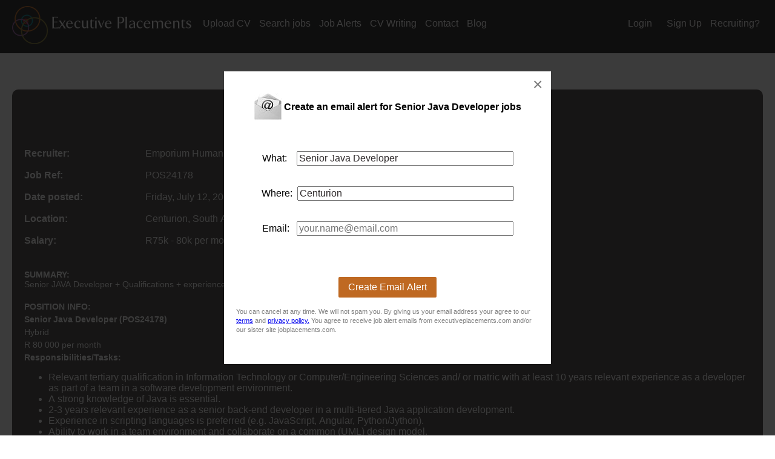

--- FILE ---
content_type: application/javascript; charset=utf-8
request_url: https://fundingchoicesmessages.google.com/f/AGSKWxVuU078SnCZ3f2Esi6KhvWLwBNmtcxS92wkm1Z7DLEfRNawEyyI-mA-cL2Xdz_J_u38mzt7hAJL7lMs5KX8-BmcfaR5HExynqEQ-lY9AELM_K7iRbLgyivYq6KMTT-AXvK8d_HLig==?fccs=W251bGwsbnVsbCxudWxsLG51bGwsbnVsbCxudWxsLFsxNzY4NTk1OTUyLDY5NTAwMDAwMF0sbnVsbCxudWxsLG51bGwsW251bGwsWzddXSwiaHR0cHM6Ly93d3cuZXhlY3V0aXZlcGxhY2VtZW50cy5jb20vSm9icy9TL1Nlbmlvci1KYXZhLURldmVsb3Blci0xMDk1Nzc3LUpvYi1TZWFyY2gtNy0xMi0yMDI0LTEwLTQ0LTMyLUFNLmFzcCIsbnVsbCxbWzgsIk05bGt6VWFaRHNnIl0sWzksImVuLVVTIl0sWzE5LCIyIl0sWzE3LCJbMF0iXSxbMjQsIiJdLFsyOSwiZmFsc2UiXV1d
body_size: -204
content:
if (typeof __googlefc.fcKernelManager.run === 'function') {"use strict";this.default_ContributorServingResponseClientJs=this.default_ContributorServingResponseClientJs||{};(function(_){var window=this;
try{
var OH=function(a){this.A=_.t(a)};_.u(OH,_.J);var PH=_.Zc(OH);var QH=function(a,b,c){this.B=a;this.params=b;this.j=c;this.l=_.F(this.params,4);this.o=new _.bh(this.B.document,_.O(this.params,3),new _.Og(_.Ok(this.j)))};QH.prototype.run=function(){if(_.P(this.params,10)){var a=this.o;var b=_.ch(a);b=_.Jd(b,4);_.gh(a,b)}a=_.Pk(this.j)?_.Xd(_.Pk(this.j)):new _.Zd;_.$d(a,9);_.F(a,4)!==1&&_.H(a,4,this.l===2||this.l===3?1:2);_.Dg(this.params,5)&&(b=_.O(this.params,5),_.fg(a,6,b));return a};var RH=function(){};RH.prototype.run=function(a,b){var c,d;return _.v(function(e){c=PH(b);d=(new QH(a,c,_.A(c,_.Nk,2))).run();return e.return({ia:_.L(d)})})};_.Rk(8,new RH);
}catch(e){_._DumpException(e)}
}).call(this,this.default_ContributorServingResponseClientJs);
// Google Inc.

//# sourceURL=/_/mss/boq-content-ads-contributor/_/js/k=boq-content-ads-contributor.ContributorServingResponseClientJs.en_US.M9lkzUaZDsg.es5.O/d=1/exm=kernel_loader,loader_js_executable/ed=1/rs=AJlcJMzanTQvnnVdXXtZinnKRQ21NfsPog/m=web_iab_tcf_v2_signal_executable
__googlefc.fcKernelManager.run('\x5b\x5b\x5b8,\x22\x5bnull,\x5b\x5bnull,null,null,\\\x22https:\/\/fundingchoicesmessages.google.com\/f\/AGSKWxXMrph6SRLBWtTNu-M1ZNWIZgnyx4-KzPu6UT1Mn7oWt5vxQchFNaHDAH6gi9CMYnSRmZrT6lFgOsGolxwHk5a50XjJwOARSMjSdBubfrvt19YUxEM3RuuQQUu8c4kRZkT7PZ0sIA\\\\u003d\\\\u003d\\\x22\x5d,null,null,\x5bnull,null,null,\\\x22https:\/\/fundingchoicesmessages.google.com\/el\/AGSKWxVKXzgz-5vZbqEPbt3rogSvp7eSYFUXoTirwtvi9BRDCsPPJSrKGfiRhSVcC_UXTwRjmh-R7Xn23hnY7skBCvUyRzIB1udd2N4vZmCp27hMnat1TRzRK7b-EgzD8YGk8YtpGNR5xw\\\\u003d\\\\u003d\\\x22\x5d,null,\x5bnull,\x5b7\x5d\x5d\x5d,\\\x22executiveplacements.com\\\x22,1,\\\x22en\\\x22,null,null,null,null,1\x5d\x22\x5d\x5d,\x5bnull,null,null,\x22https:\/\/fundingchoicesmessages.google.com\/f\/AGSKWxUNQk49a2g2lOMqiwxaAjylVsTtgUL3Lv4OxKjSuYC9XJycNEnxmjipv_u9WGFOolJ8AEqDVF9VeJ3Cb1GboBL84w5_6yLI0UkKKPTX4aFQCQ4wZEJjKPf4Ik6R8e7IQ5ETNuxsqw\\u003d\\u003d\x22\x5d\x5d');}

--- FILE ---
content_type: application/javascript; charset=utf-8
request_url: https://fundingchoicesmessages.google.com/f/AGSKWxVBq8Af2MIfXpqfF7ksYwlL_kdi2iO7aL8IV_dNXtXhfiZOD6gTaVs-E1YnEBaDd-H4rM_CDEDzrc2JrRLBDCN78C6VsfkPiyAaPaEWVDz5Hp01KR6UNQbzzOYryY-STgV7Q1dqVsuoz0MqeL7upoJ4URc3C07uzyX1KhxdmHDrkcMDxNNtZIq0oSOP/_/728x80topad./totemcash1./adnew2./tii_ads.-ad-new_
body_size: -1291
content:
window['3ae639e6-d485-45db-9bfe-6dd34e370206'] = true;